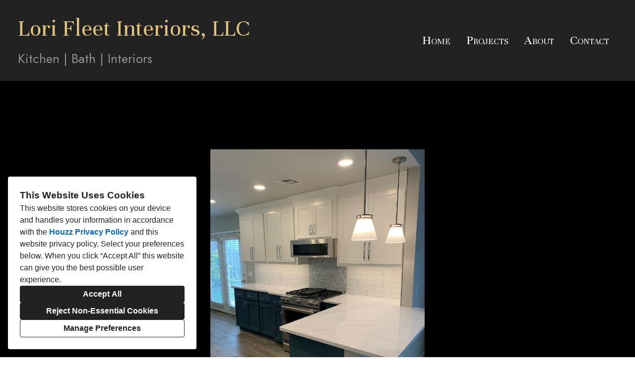

--- FILE ---
content_type: text/html; charset=utf-8
request_url: https://lorifleetinteriors.com/projects/6400919
body_size: 13947
content:
<!DOCTYPE html><html lang="en-US"><head><meta charSet="utf-8"/><meta name="viewport" content="width=device-width"/><title>Senior Living Kitchen</title><base href="/"/><link rel="shortcut icon" href="data:image/x-icon;,"/><meta name="robots" content="all"/><link rel="preconnect" href="https://fonts.houzz.com/" crossorigin="anonymous"/><link rel="dns-prefetch" href="//fonts.houzz.com"/><link rel="stylesheet" href="https://fonts.houzz.com/css?family=Unna:400,400i,700,700i|Jost:400,400i,700,700i|Open+Sans:400,400i,800|Lato:400&amp;display=swap"/><link rel="canonical" href="https://lorifleetinteriors.com/projects/6400919-senior-living-kitchen"/><meta property="og:title" content="Senior Living Kitchen"/><meta property="og:type" content="article"/><meta property="og:image" content="https://st.hzcdn.com/simgs/0360_9-eb0165c70f8f7c83/undefined.jpg"/><meta property="og:url" content="https://lorifleetinteriors.com/projects/6400919-senior-living-kitchen"/><style class="sd-theme-properties">:root{--body-margin: 0;--body-background-color: #000000;--body-background-image: none;--body-text-align: center;--logo-title-font-size: 48px;--logo-title-font-weight: 400;--logo-title-font-family: "Unna", "Times New Roman", Times, serif;--logo-title-color: #e1c57c;--logo-title-letter-spacing: 0em;--logo-title-line-height: 1.4;--logo-subtitle-font-size: 26px;--logo-subtitle-font-weight: 400;--logo-subtitle-font-family: "Jost", "proxima-nova", "Helvetica Neue", Helvetica, Arial, sans-serif;--logo-subtitle-color: #929292;--logo-subtitle-letter-spacing: 0em;--logo-subtitle-line-height: 1.6;--header-background-color: #222222;--footer-background-color: #222222;--footer-text-color: #e1c57c;--navigation-link-font-size: 26px;--navigation-link-font-weight: 400;--navigation-link-font-family: "Unna", "Times New Roman", Times, serif;--navigation-link-color: #ffffff;--navigation-link-letter-spacing: 0em;--navigation-link-line-height: 1.2em;--navigation-link-text-transform: none;--navigation-link-font-variant: small-caps;--navigation-link-active-color: #e1c57c;--navigation-link-active-font-weight: 800;--navigation-mobile-button-color: #e1c57c;--navigation-dropdown-link-color: #222222;--navigation-dropdown-link-active-color: #222222;--navigation-dropdown-background-color: #ffffff;--text-title-1-font-size-responsive: 2.125rem;--text-title-1-font-size-responsive-min: 18px;--text-title-1-font-size: 34px;--text-title-1-font-weight: 400;--text-title-1-font-family: "Jost", "proxima-nova", "Helvetica Neue", Helvetica, Arial, sans-serif;--text-title-1-color: #e1c57c;--text-title-1-letter-spacing: 0em;--text-title-1-line-height: 1.2em;--text-title-2-font-size-responsive: 2.5rem;--text-title-2-font-size-responsive-min: 18px;--text-title-2-font-size: 40px;--text-title-2-font-weight: 400;--text-title-2-font-family: "Unna", "Times New Roman", Times, serif;--text-title-2-color: #000000;--text-title-2-letter-spacing: 0.1em;--text-title-2-line-height: 1.4;--text-title-3-font-size-responsive: 3.75rem;--text-title-3-font-size-responsive-min: 18px;--text-title-3-font-size: 60px;--text-title-3-font-weight: 400;--text-title-3-font-family: "Unna", "Times New Roman", Times, serif;--text-title-3-color: #000000;--text-title-3-letter-spacing: 0em;--text-title-3-line-height: 1.2em;--text-title-4-font-size-responsive: 2.25rem;--text-title-4-font-size-responsive-min: 18px;--text-title-4-font-size: 36px;--text-title-4-font-weight: 400;--text-title-4-font-family: "Unna", "Times New Roman", Times, serif;--text-title-4-color: #000000;--text-title-4-letter-spacing: 0em;--text-title-4-line-height: 1.2em;--text-body-1-font-size-responsive: 1.75rem;--text-body-1-font-size-responsive-min: 16px;--text-body-1-font-size: 28px;--text-body-1-font-weight: 400;--text-body-1-font-family: "Unna", "Times New Roman", Times, serif;--text-body-1-color: #666666;--text-body-1-letter-spacing: 0em;--text-body-1-line-height: 1.4;--text-body-2-font-size-responsive: 1.25rem;--text-body-2-font-size-responsive-min: 16px;--text-body-2-font-size: 20px;--text-body-2-font-weight: 400;--text-body-2-font-family: "Jost", "proxima-nova", "Helvetica Neue", Helvetica, Arial, sans-serif;--text-body-2-color: #666666;--text-body-2-letter-spacing: 0em;--text-body-2-line-height: 1.2;--text-caption-font-size: 24px;--text-caption-font-weight: 400;--text-caption-font-family: "Unna", "Times New Roman", Times, serif;--text-caption-color: #000000;--text-caption-letter-spacing: 0em;--text-caption-line-height: 1.2;--text-link-color: #0366d6;--text-link-decoration: none;--text-link-hover-color: red;--text-link-hover-decoration: underline;--button-background-color: #d1a942;--button-font-size: 28px;--button-font-weight: 400;--button-font-family: "Unna", "Times New Roman", Times, serif;--button-color: #FFFFFF;--button-letter-spacing: 0em;--button-line-height: 1em;--form-input-label-font-size: 18px;--form-input-label-font-weight: 400;--form-input-label-font-family: "Unna", "Times New Roman", Times, serif;--form-input-label-color: #000000;--form-input-label-letter-spacing: 0em;--form-input-label-line-height: 1em;--form-input-placeholder-text-color: #ABABAB;--form-input-active-text-font-size: 16px;--form-input-active-text-font-weight: 400;--form-input-active-text-font-family: "Jost", "proxima-nova", "Helvetica Neue", Helvetica, Arial, sans-serif;--form-input-active-text-color: #000000;--form-input-active-text-letter-spacing: 0em;--form-input-active-text-line-height: 1em;--form-input-invalid-text-font-size: 16px;--form-input-invalid-text-font-weight: 400;--form-input-invalid-text-font-family: "Lato", "proxima-nova", "Helvetica Neue", Helvetica, Arial, sans-serif;--form-input-invalid-text-color: #ff4818;--form-input-invalid-text-letter-spacing: 0em;--form-input-invalid-text-line-height: 1em;--form-input-border-width: 1px;--form-input-border-color: #cccccc;--form-input-background-color: #ffffff;--social-media-label-font-size: 16px;--social-media-label-font-weight: 400;--social-media-label-font-family: "Open Sans", "proxima-nova", "Helvetica Neue", Helvetica, Arial, sans-serif;--social-media-label-color: #000000;--social-media-label-letter-spacing: 0em;--social-media-label-line-height: 1em;--social-media-profile-url-font-size: 14px;--social-media-profile-url-font-weight: 400;--social-media-profile-url-font-family: "Open Sans", "proxima-nova", "Helvetica Neue", Helvetica, Arial, sans-serif;--social-media-profile-url-color: #ABABAB;--social-media-profile-url-letter-spacing: 0em;--social-media-profile-url-line-height: 1em;--social-media-icon-color: #e1c57c;--social-media-icon-size: 20px;--social-media-icon-background-color: transparent;--social-media-icon-border-radius: 0;--contact-font-size: 18px;--contact-font-weight: 400;--contact-font-family: "Unna", "Times New Roman", Times, serif;--contact-color: #666666;--contact-letter-spacing: 0em;--contact-line-height: 1.5;--contact-icon-color: #e1c57c;--contact-icon-size: 20px;--slideshow-background-color: #222222;--slideshow-next-back-button-color: #222222;--slideshow-arrow-icon-color: #e1c57c;--slideshow-progress-bar-background-color: #222222;--slideshow-progress-bar-color: #e1c57c;--review-arrow-icon-color: #00000;--review-star-icon-color: #ffbe28;--review-progress-bar-background-color: #f5f5f5;--review-progress-bar-color: #000000;--review-slideshow-body-font-style: italic;--divider-background-color: #c4c4c4;--divider-border-width: 1px;--primary-color: #000000;--secondary-color: #FFFFFF;--project-caption-font-size: 24px;--project-caption-font-weight: 400;--project-caption-font-family: "Unna", "Times New Roman", Times, serif;--project-caption-letter-spacing: 0em;--project-caption-line-height: 1.2;--project-hovered-caption-font-size: 22px;--project-hovered-caption-font-weight: 400;--project-hovered-caption-font-family: "Unna", "Times New Roman", Times, serif;--project-hovered-caption-letter-spacing: 0em;--project-hovered-caption-line-height: 1.2;--project-page-title-font-size: 36px;--project-page-title-font-weight: 400;--project-page-title-font-family: "Jost", "proxima-nova", "Helvetica Neue", Helvetica, Arial, sans-serif;--project-page-title-color: #000000;--project-page-title-letter-spacing: 0em;--project-page-title-line-height: 1.4;--project-page-description-font-size: 16px;--project-page-description-font-weight: 400;--project-page-description-font-family: "Jost", "proxima-nova", "Helvetica Neue", Helvetica, Arial, sans-serif;--project-page-description-color: #000000;--project-page-description-letter-spacing: 0em;--project-page-description-line-height: 1.2;--pill-background-color: #FFF;--pill-border-color: #E6E6E6;--pill-border-radius: 18px;--pill-font-size: 14px;--pill-font-weight: 600;--pill-font-family: "Open Sans", "proxima-nova", "Helvetica Neue", Helvetica, Arial, sans-serif;--pill-color: #222;--pill-letter-spacing: 0em;--pill-line-height: 1.2;--pill-active-background-color: #222;--pill-active-border-color: #222;--pill-active-color: #FFF;--form-submit-button-color: var(--button-color);--form-submit-button-font-size: var(--button-font-size);--slideshow-indicator-active: #000000;--form-submit-button-font-family: "var(--button-font-family)", "proxima-nova", "Helvetica Neue", Helvetica, Arial, sans-serif;--form-submit-button-font-weight: var(--button-font-weight);--slideshow-indicator-inactive: rgba(0,0,0,0.5);--form-submit-button-background-color: var(--button-background-color);}</style><script>window.HZ = window.HZ || {};
window.HZ.ctx = window.HZ.ctx || {};
window._nextRequestId = (document.cookie.split('; ').filter(function (c) { return c.indexOf('rid=') === 0 })[0] || '').split('=')[1];</script><script type="application/ld+json">{"@context":"https://schema.org","@type":"MediaGallery","headline":"Senior Living Kitchen","image":"https://st.hzcdn.com/simgs/0360_9-eb0165c70f8f7c83/undefined.jpg","url":"https://lorifleetinteriors.com/projects/6400919-senior-living-kitchen","description":"","author":"Lori Fleet Interiors, LLC"}</script><meta name="next-head-count" content="17"/><link rel="preload" href="https://st.hzcdn.com/fe/next-pro-site/8627cc2/_next/static/css/03d35271bd00a657.css" as="style"/><link rel="stylesheet" href="https://st.hzcdn.com/fe/next-pro-site/8627cc2/_next/static/css/03d35271bd00a657.css" data-n-g=""/><link rel="preload" href="https://st.hzcdn.com/fe/next-pro-site/8627cc2/_next/static/css/49a0e59cd1a9a88c.css" as="style"/><link rel="stylesheet" href="https://st.hzcdn.com/fe/next-pro-site/8627cc2/_next/static/css/49a0e59cd1a9a88c.css" data-n-p=""/><noscript data-n-css=""></noscript><script defer="" nomodule="" src="https://st.hzcdn.com/fe/next-pro-site/8627cc2/_next/static/chunks/polyfills-c67a75d1b6f99dc8.js"></script><script src="https://st.hzcdn.com/fe/next-pro-site/8627cc2/_next/static/chunks/webpack-84503ddca6047957.js" defer=""></script><script src="https://st.hzcdn.com/fe/next-pro-site/8627cc2/_next/static/chunks/framework-4e394e7c4259c5e7.js" defer=""></script><script src="https://st.hzcdn.com/fe/next-pro-site/8627cc2/_next/static/chunks/main-396d484ce784f6b5.js" defer=""></script><script src="https://st.hzcdn.com/fe/next-pro-site/8627cc2/_next/static/chunks/pages/_app-743a13f47e4f78f7.js" defer=""></script><script src="https://st.hzcdn.com/fe/next-pro-site/8627cc2/_next/static/chunks/ddc9e94f-34c95ee577d886b0.js" defer=""></script><script src="https://st.hzcdn.com/fe/next-pro-site/8627cc2/_next/static/chunks/29107295-1494f237b9e407ad.js" defer=""></script><script src="https://st.hzcdn.com/fe/next-pro-site/8627cc2/_next/static/chunks/472-90b72fc571280793.js" defer=""></script><script src="https://st.hzcdn.com/fe/next-pro-site/8627cc2/_next/static/chunks/pages/site/by-host/%5Bdomain%5D/%5B%5B...path%5D%5D-38211fb66482d1b7.js" defer=""></script><script src="https://st.hzcdn.com/fe/next-pro-site/8627cc2/_next/static/p1qLbCLd_sLN2jVfR_jnD/_buildManifest.js" defer=""></script><script src="https://st.hzcdn.com/fe/next-pro-site/8627cc2/_next/static/p1qLbCLd_sLN2jVfR_jnD/_ssgManifest.js" defer=""></script></head><body><div id="__next"><div class="page"><a class="sd-skip-to-content" href="#start-of-main">Skip to main content</a><header itemID="local-business-seo" itemscope="" itemType="http://schema.org/LocalBusiness" class="preset1" data-testid="header-block"><div class="header header--split" style="--header-top-bottom-spacing:24px"><meta content="Lori Fleet Interiors, LLC" itemProp="name"/><a class="logo-text" href="./"><h1 class="logo-text__title">Lori Fleet Interiors, LLC</h1><h2 class="logo-text__subtitle">Kitchen | Bath | Interiors</h2></a><nav class="nav nav-desktop"><ul><li><a href="." class="nav__link">Home</a></li><li><a href="projects" class="nav__link">Projects</a></li><li><a href="about" class="nav__link">About</a></li><li><a href="contact" class="nav__link">Contact</a></li></ul></nav><div class="nav-mobile" data-testid="nav-mobile"><nav class="nav nav--vertical"><ul><li><a href="." class="nav__link">Home</a></li><li><a href="projects" class="nav__link">Projects</a></li><li><a href="about" class="nav__link">About</a></li><li><a href="contact" class="nav__link">Contact</a></li></ul></nav><button aria-label="Menu Button" class="unstyled-button nav-mobile-button nav-mobile-button__menu"><svg class="svg-icon nav-mobile-button__icon" style="fill:currentColor;font-size:1em" viewBox="0 0 20 20" width="1em" height="1em" focusable="false" aria-hidden="true" role="presentation"><path d="M1.25 2.5V5h17.5V2.5zm17.5 6.25H1.25v2.5h17.5zM1.25 17.5h17.5V15H1.25z"></path></svg></button><button aria-label="Menu Button" class="unstyled-button nav-mobile-button nav-mobile-button__close"><svg class="svg-icon nav-mobile-button__icon" style="fill:currentColor;font-size:1em" viewBox="0 0 20 20" width="1em" height="1em" focusable="false" aria-hidden="true" role="presentation"><path d="M17.576 5.076l-2.653-2.652-4.924 4.925-4.924-4.925-2.652 2.653 4.925 4.924-4.925 4.924 2.653 2.653L10 12.653l4.924 4.925 2.653-2.653-4.925-4.924 4.925-4.924z"></path></svg></button></div></div></header><div id="start-of-main" tabindex="-1"></div><div class="section section--size-standard preset1 section--wide" data-testid="section-block"><div class="overlay-container"><div class="section__content"><div class="project-page-layout"><div class="project-page-layout__header-container"><h1 class="project-header__title ">Senior Living Kitchen</h1></div><div class="project-page-layout__content-container"><div class="project-list__container"><div class="project-list__content"><button class="unstyled-button lightbox-thumbnail-container"><figure><img src="https://st.hzcdn.com/simgs/eb0165c70f8f7c83_14-0360/home-design.jpg" alt="Senior Living Kitchen"/></figure><div class="lightbox-thumbnail-overlay"><svg width="25" height="25" viewBox="0 0 25 25" fill="none" xmlns="http://www.w3.org/2000/svg"><path fill-rule="evenodd" clip-rule="evenodd" d="M19.1383 16.5883C22.2832 12.1201 21.4873 5.9887 17.3059 2.47146C13.1245 -1.04579 6.94739 -0.77984 3.08377 3.08377C-0.77984 6.94739 -1.04579 13.1245 2.47146 17.3059C5.9887 21.4873 12.1201 22.2832 16.5883 19.1383L21.5053 24.0598L23.4223 23.4208L24.0553 21.5098L19.1383 16.5883ZM3.05533 10.5598C3.05533 6.41769 6.41319 3.05983 10.5553 3.05983C14.6975 3.05983 18.0553 6.41769 18.0553 10.5598C18.0553 14.702 14.6975 18.0598 10.5553 18.0598C6.41525 18.0549 3.06029 14.6999 3.05533 10.5598ZM15.0553 9.05983H12.0553V6.05983H9.05533V9.05983H6.05533V12.0598H9.05533V15.0598H12.0553V12.0598H15.0553V9.05983Z" fill="white"></path></svg></div></button></div><div class="project-list__content"><button class="unstyled-button lightbox-thumbnail-container"><figure><img src="https://st.hzcdn.com/simgs/d24124dc0f8f7c87_14-0360/home-design.jpg" alt="Senior Living Kitchen"/></figure><div class="lightbox-thumbnail-overlay"><svg width="25" height="25" viewBox="0 0 25 25" fill="none" xmlns="http://www.w3.org/2000/svg"><path fill-rule="evenodd" clip-rule="evenodd" d="M19.1383 16.5883C22.2832 12.1201 21.4873 5.9887 17.3059 2.47146C13.1245 -1.04579 6.94739 -0.77984 3.08377 3.08377C-0.77984 6.94739 -1.04579 13.1245 2.47146 17.3059C5.9887 21.4873 12.1201 22.2832 16.5883 19.1383L21.5053 24.0598L23.4223 23.4208L24.0553 21.5098L19.1383 16.5883ZM3.05533 10.5598C3.05533 6.41769 6.41319 3.05983 10.5553 3.05983C14.6975 3.05983 18.0553 6.41769 18.0553 10.5598C18.0553 14.702 14.6975 18.0598 10.5553 18.0598C6.41525 18.0549 3.06029 14.6999 3.05533 10.5598ZM15.0553 9.05983H12.0553V6.05983H9.05533V9.05983H6.05533V12.0598H9.05533V15.0598H12.0553V12.0598H15.0553V9.05983Z" fill="white"></path></svg></div></button></div><div class="project-list__content"><button class="unstyled-button lightbox-thumbnail-container"><figure><img src="https://st.hzcdn.com/simgs/bf71b24f0f8f7c8c_14-0360/home-design.jpg" alt="Senior Living Kitchen"/></figure><div class="lightbox-thumbnail-overlay"><svg width="25" height="25" viewBox="0 0 25 25" fill="none" xmlns="http://www.w3.org/2000/svg"><path fill-rule="evenodd" clip-rule="evenodd" d="M19.1383 16.5883C22.2832 12.1201 21.4873 5.9887 17.3059 2.47146C13.1245 -1.04579 6.94739 -0.77984 3.08377 3.08377C-0.77984 6.94739 -1.04579 13.1245 2.47146 17.3059C5.9887 21.4873 12.1201 22.2832 16.5883 19.1383L21.5053 24.0598L23.4223 23.4208L24.0553 21.5098L19.1383 16.5883ZM3.05533 10.5598C3.05533 6.41769 6.41319 3.05983 10.5553 3.05983C14.6975 3.05983 18.0553 6.41769 18.0553 10.5598C18.0553 14.702 14.6975 18.0598 10.5553 18.0598C6.41525 18.0549 3.06029 14.6999 3.05533 10.5598ZM15.0553 9.05983H12.0553V6.05983H9.05533V9.05983H6.05533V12.0598H9.05533V15.0598H12.0553V12.0598H15.0553V9.05983Z" fill="white"></path></svg></div></button></div><div class="project-list__content"><button class="unstyled-button lightbox-thumbnail-container"><figure><img src="https://st.hzcdn.com/simgs/664123610f8f7c8f_14-0360/home-design.jpg" alt="Senior Living Kitchen"/></figure><div class="lightbox-thumbnail-overlay"><svg width="25" height="25" viewBox="0 0 25 25" fill="none" xmlns="http://www.w3.org/2000/svg"><path fill-rule="evenodd" clip-rule="evenodd" d="M19.1383 16.5883C22.2832 12.1201 21.4873 5.9887 17.3059 2.47146C13.1245 -1.04579 6.94739 -0.77984 3.08377 3.08377C-0.77984 6.94739 -1.04579 13.1245 2.47146 17.3059C5.9887 21.4873 12.1201 22.2832 16.5883 19.1383L21.5053 24.0598L23.4223 23.4208L24.0553 21.5098L19.1383 16.5883ZM3.05533 10.5598C3.05533 6.41769 6.41319 3.05983 10.5553 3.05983C14.6975 3.05983 18.0553 6.41769 18.0553 10.5598C18.0553 14.702 14.6975 18.0598 10.5553 18.0598C6.41525 18.0549 3.06029 14.6999 3.05533 10.5598ZM15.0553 9.05983H12.0553V6.05983H9.05533V9.05983H6.05533V12.0598H9.05533V15.0598H12.0553V12.0598H15.0553V9.05983Z" fill="white"></path></svg></div></button></div><div class="project-list__content"><button class="unstyled-button lightbox-thumbnail-container"><figure><img src="https://st.hzcdn.com/simgs/045112140f8f7c93_14-0360/home-design.jpg" alt="Senior Living Kitchen"/></figure><div class="lightbox-thumbnail-overlay"><svg width="25" height="25" viewBox="0 0 25 25" fill="none" xmlns="http://www.w3.org/2000/svg"><path fill-rule="evenodd" clip-rule="evenodd" d="M19.1383 16.5883C22.2832 12.1201 21.4873 5.9887 17.3059 2.47146C13.1245 -1.04579 6.94739 -0.77984 3.08377 3.08377C-0.77984 6.94739 -1.04579 13.1245 2.47146 17.3059C5.9887 21.4873 12.1201 22.2832 16.5883 19.1383L21.5053 24.0598L23.4223 23.4208L24.0553 21.5098L19.1383 16.5883ZM3.05533 10.5598C3.05533 6.41769 6.41319 3.05983 10.5553 3.05983C14.6975 3.05983 18.0553 6.41769 18.0553 10.5598C18.0553 14.702 14.6975 18.0598 10.5553 18.0598C6.41525 18.0549 3.06029 14.6999 3.05533 10.5598ZM15.0553 9.05983H12.0553V6.05983H9.05533V9.05983H6.05533V12.0598H9.05533V15.0598H12.0553V12.0598H15.0553V9.05983Z" fill="white"></path></svg></div></button></div></div></div></div></div></div></div><div role="presentation" style="flex:1"></div><footer class="footer footer--centered preset1" data-testid="footer-block"><div class="footer__item"><address class="address contact-block" data-testid="contact-block"><div itemID="local-business-seo" itemscope="" itemType="http://schema.org/LocalBusiness"><div class="contact-block__field-container"><div class="icon-container"><svg class="svg-icon " style="fill:currentColor;font-size:1em" viewBox="0 0 20 20" width="1em" height="1em" focusable="false" aria-hidden="true" role="presentation"><path d="M17.5 7.5v-.005c0-4.142-3.358-7.5-7.5-7.5s-7.5 3.358-7.5 7.5c0 3.146 1.937 5.84 4.683 6.953l.05.018L9.999 20l2.766-5.534c2.795-1.131 4.732-3.822 4.734-6.966zM10 4.615c1.593 0 2.885 1.292 2.885 2.885S11.593 10.385 10 10.385c-1.593 0-2.885-1.292-2.885-2.885 0-1.593 1.292-2.885 2.885-2.885z"></path></svg></div><a target="_blank" rel="noopener" class="contact-block__link" href="https://www.google.com/maps/search/?api=1&amp;query=Edmond%2C%20OK%2073034" itemProp="hasMap"><span itemProp="address">Edmond, OK 73034</span></a></div><div class="contact-block__field-container"><div class="icon-container"><svg class="svg-icon " style="fill:currentColor;font-size:1em" viewBox="0 0 20 20" width="1em" height="1em" focusable="false" aria-hidden="true" role="presentation"><path d="M20 14.661l-4.345-2.17c-.174-.089-.379-.141-.597-.141-.434 0-.819.207-1.062.528l-.002.003-1.125 1.5c-.178.236-.429.409-.718.487l-.009.002c-.099.024-.212.038-.329.038-.197 0-.384-.039-.556-.11l.01.004c-1.473-.576-2.735-1.394-3.797-2.416l.004.004a10.025 10.025 0 01-2.251-3.593l-.022-.07c-.057-.157-.09-.338-.09-.526 0-.229.049-.447.136-.644l-.004.01c.097-.176.225-.324.379-.439l.004-.003L7.12 6c.32-.246.524-.629.524-1.06 0-.219-.053-.425-.146-.608l.003.008L5.335 0 .001 2.666c0 6.625 5.266 11.934 5.327 12 .068.061 5.373 5.334 12 5.334z"></path></svg></div><a target="_blank" rel="noopener noreferrer" class="contact-block__link" href="tel:405-919-7064"><span itemProp="telephone">(405) 919-7064</span></a></div><div class="contact-block__field-container"><div class="icon-container"><svg class="svg-icon " style="fill:currentColor;font-size:1em" viewBox="0 0 20 20" width="1em" height="1em" focusable="false" aria-hidden="true" role="presentation"><path d="M10 8.826l10-3V2.5H0v3.326l10 3z"></path><path d="M10 11.174l-10-3v8.076c0 .69.56 1.25 1.25 1.25h17.5c.69 0 1.25-.56 1.25-1.25V8.174z"></path></svg></div><a target="_blank" rel="noopener noreferrer" class="contact-block__link" href="mailto:lorifleetinteriors@cox.net" itemProp="email">lorifleetinteriors@cox.net</a></div></div></address></div><div class="footer__item"><ul class="social-links"><li class="social-links__item"><a target="_blank" rel="noopener noreferrer" href="https://www.instagram.com/lorifleetinteriors/?hl=en" class="social-link social-link--facebook" aria-label="Facebook"><svg class="social-svg-icon" viewBox="0 0 20 20" fill="currentcolor" xmlns="http://www.w3.org/2000/svg"><path d="M20 10c-.004 4.969-3.629 9.091-8.38 9.867l-.058.008v-6.987h2.325l.45-2.888h-2.775V8.125a1.2648 1.2648 0 01-.006-.128c0-.799.648-1.446 1.446-1.446.065 0 .129.004.192.013l-.007-.001h1.263V4.1c-.666-.116-1.439-.189-2.227-.2h-.011c-.079-.006-.172-.01-.266-.01-1.95 0-3.53 1.58-3.53 3.53 0 .134.007.266.022.396L8.437 7.8V10H5.9v2.887h2.537v6.988c-4.81-.782-8.438-4.906-8.438-9.877 0-5.523 4.477-10 10-10s10 4.477 10 10V10z"></path></svg></a></li></ul></div><div class="footer__item"><a href="https://www.houzz.com/badges/user/lorifleetinteriors" class="badges"><div class="badges__item badges__item--medium"><img class="badges__img" alt="Best of Houzz 2025 - Design" src="https://st.hzcdn.com/res/29494401/pic/badge_66_7@2x.png?v=29494401"/></div><div class="badges__item badges__item--medium"><img class="badges__img" alt="Best of Houzz 2025 - Client Satisfaction" src="https://st.hzcdn.com/res/29494401/pic/badge_67_7@2x.png?v=29494401"/></div><div class="badges__item badges__item--medium"><img class="badges__img" alt="Best of Houzz 2024 - Design" src="https://st.hzcdn.com/res/29494401/pic/badge_63_7@2x.png?v=29494401"/></div><div class="badges__item badges__item--medium"><img class="badges__img" alt="Best of Houzz 2023 - Design" src="https://st.hzcdn.com/res/29494401/pic/badge_59_7@2x.png?v=29494401"/></div><div class="badges__item badges__item--medium"><img class="badges__img" alt="Best of Houzz 2023 - Client Satisfaction" src="https://st.hzcdn.com/res/29494401/pic/badge_60_7@2x.png?v=29494401"/></div><div class="badges__item badges__item--medium"><img class="badges__img" alt="Best of Houzz 2021 - Client Satisfaction" src="https://st.hzcdn.com/res/29494401/pic/badge_54_7@2x.png?v=29494401"/></div><div class="badges__item badges__item--medium"><img class="badges__img" alt="Best of Houzz 2020 - Design" src="https://st.hzcdn.com/res/29494401/pic/badge_48_7@2x.png?v=29494401"/></div><div class="badges__item badges__item--medium"><img class="badges__img" alt="Best of Houzz 2019 - Client Satisfaction" src="https://st.hzcdn.com/res/29494401/pic/badge_47_7@2x.png?v=29494401"/></div><div class="badges__item badges__item--medium"><img class="badges__img" alt="Best of Houzz 2018 - Client Satisfaction" src="https://st.hzcdn.com/res/29494401/pic/badge_44_7@2x.png?v=29494401"/></div><div class="badges__item badges__item--medium"><img class="badges__img" alt="Best of Houzz 2017 - Client Satisfaction" src="https://st.hzcdn.com/res/29494401/pic/badge_41_7@2x.png?v=29494401"/></div><div class="badges__item badges__item--medium"><img class="badges__img" alt="Best of Houzz 2016 - Client Satisfaction" src="https://st.hzcdn.com/res/29494401/pic/badge_22_7@2x.png?v=29494401"/></div><div class="badges__item badges__item--medium"><img class="badges__img" alt="Houzz Pro Software User" src="https://st.hzcdn.com/res/29494401/pic/badge_52_7@2x.png?v=29494401"/></div><div class="badges__item badges__item--medium"><img class="badges__img" alt="Recommended on Houzz" src="https://st.hzcdn.com/res/29494401/pic/badge_20_7@2x.png?v=29494401"/></div><div class="badges__item badges__item--medium"><img class="badges__img" alt="1,000 Ideabook Saves" src="https://st.hzcdn.com/res/29494401/pic/badge_32_7@2x.png?v=29494401"/></div></a></div><div class="footer__item"><div class="footer__links"><a target="_blank" rel="noopener" class="houzz-link" href="https://www.houzz.com/for-pros/software-interior-designer-custom-website"><span class="houzz-link__text">Created with</span><span class="houzz-link__logo"><svg viewBox="158 0 409.46 127.6"><title>Houzz</title><g fill="currentColor"><path d="M312.93,64.24A37.67,37.67,0,0,0,251.68,76a36.16,36.16,0,0,0-2.91,14.46,36.7,36.7,0,0,0,10.87,26.29,38,38,0,0,0,11.9,7.89,38.81,38.81,0,0,0,29.47,0,38,38,0,0,0,11.9-7.89A36.71,36.71,0,0,0,323.8,90.46,36.12,36.12,0,0,0,320.89,76,37.9,37.9,0,0,0,312.93,64.24Zm-7.16,35.28a20.23,20.23,0,0,1-4.15,7,19.35,19.35,0,0,1-6.56,4.55,23.82,23.82,0,0,1-17.55,0,19.3,19.3,0,0,1-6.56-4.55,20.12,20.12,0,0,1-4.16-7,28.17,28.17,0,0,1,0-18.14,20.14,20.14,0,0,1,4.16-7,19.32,19.32,0,0,1,6.56-4.55,23.75,23.75,0,0,1,17.55,0,19.34,19.34,0,0,1,6.56,4.55,20.27,20.27,0,0,1,4.15,7,28.19,28.19,0,0,1,0,18.14Z"></path><polygon points="481.42 68.48 481.42 55.12 425.6 55.12 425.6 69.07 461.27 69.07 424.31 112.35 424.31 125.85 483.43 125.85 483.43 111.9 444.19 111.9 481.42 68.48"></polygon><polygon points="518.22 111.9 555.45 68.48 555.45 55.12 499.63 55.12 499.63 69.07 535.3 69.07 498.34 112.35 498.34 125.85 557.46 125.85 557.46 111.9 518.22 111.9"></polygon><path d="M215.81,55.76c-10.44-4.32-23.25-2.54-31.54,4.14V30.13H168.61v95.71h15.67V88.21c0-7.16,2.06-19.17,15.83-19.17,12.64,0,17.13,10.33,17.13,19.17v37.62h15.65V83.06C232.88,70.2,226.66,60.25,215.81,55.76Z"></path><path d="M390.76,93.74a25.33,25.33,0,0,1-.91,6.55,17.93,17.93,0,0,1-2.94,6h0a15.35,15.35,0,0,1-5.27,4.41,20.35,20.35,0,0,1-16.25,0,15.37,15.37,0,0,1-5.27-4.41,17.82,17.82,0,0,1-2.94-6,25.5,25.5,0,0,1-.92-6.55V55H340.72V95.3c0,15,6.62,25,19.95,30a37.8,37.8,0,0,0,25.86-.06c16.36-6.18,19.79-19.72,19.79-30V55.17H390.76Z"></path></g></svg></span></a><button class="unstyled-button footer__privacy_link">Privacy</button><button class="unstyled-button footer__privacy_link">Cookies Setting</button></div></div></footer></div><div></div></div><script id="__NEXT_DATA__" type="application/json">{"props":{"pageProps":{"baseHref":"/site/by-host/lorifleetinteriors.com/","translationFile":{"e8dfa1ccdc68460b8b183a05da0ce623":{"ACCEPT_ALL":"Accept All","REJECT_OPTIONAL":"Reject Non-Essential Cookies","MANAGE_PREFERENCE":"Manage Preferences","OPEN_MANAGE_DIALOG_TITLE":"Open a dialog to customize your preferences","COOKIE_BANNER_TITLE":"This Website Uses Cookies","COOKIE_BANNER_CONTENT":"This website stores cookies on your device and handles your information in accordance with the \u003ct1\u003eHouzz Privacy Policy\u003c/t1\u003e and \u003ct2\u003ethis website privacy policy\u003c/t2\u003e. Select your preferences below. When you click “{ACCEPT_ALL}” this website can give you the best possible user experience.","CONFIRM_CHOICES":"Continue with selected cookies","DISMISS_DIALOG":"Cancel","DIALOG_DESCRIPTION_1":"Your privacy is important. You can select your cookie preferences as described below. You can modify your preferences at any time.","DIALOG_DESCRIPTION_2":"Read more about the \u003ct1\u003eHouzz Privacy Policy link\u003c/t1\u003e and \u003ct2\u003ethis website privacy policy\u003c/t2\u003e for more information about how these cookies are used.","DIALOG_DESCRIPTION_3":"This website uses cookies and similar technologies. Strictly necessary cookies are necessary for our website to function properly. If you consent to the use of other cookies, we use them to personalize your experience, serve you relevant content, and improve our products and services.","MAP_PRIVACY_BLOCK_TITLE":"This Content Requires Cookies","HOUZZ_PRESERVED_LABEL":"Cookies Installed by Houzz","SITE_PRESERVED_LABEL":"Other Installed Cookies","ACCEPT_FN_COOKIES":"Enable Functionality Cookies","NAME_OF_necessary":"Strictly Necessary Cookies","DESC_OF_necessary":"These cookies are necessary for our website to function properly and cannot be switched off in our systems. They are usually only set in response to actions made by you which amount to a request for services, such as setting your privacy preferences, or filling in forms or where they’re essential to provide you with a service you have requested. You cannot opt-out of these cookies. You can set your browser to block or alert you about these cookies, but if you do, some parts of the site will not then work. These cookies do not store any personally identifiable information","NAME_OF_fn":"Functionality Cookies","DESC_OF_fn":"These cookies enable the website to provide enhanced functionality and personalization. They may be set by us or by third party providers whose services we have added to our pages. If you do not allow these cookies then some or all of these services may not function properly.","TMP_OF_fn":"Example: We use cookies to provide functionality X, Y and Z. Please refer to [link] of third party provider for more information.","NAME_OF_anls":"Analytics Cookies","DESC_OF_anls":"These cookies allow us to count visits and traffic sources so we can measure and improve the performance of our site. They help us to know which pages are the most and least popular and see how visitors move around the site, which helps us optimize your experience. All information these cookies collect is aggregated and therefore anonymous. If you do not allow these cookies we will not be able to use your data in this way.","TMP_OF_anls":"Example: We use [third party vendors] to measure and improve the performance of our site and optimize your experience. Please refer to [third party url] for more information.","NAME_OF_psn":"Personalization Cookies","TMP_OF_psn":"Example: These cookies are used to personalize user experience, this may include things like personalized product recommendations, targeted advertising, and customized content. Please refer to [third party url] for more information.","NAME_OF_ad":"Marketing Cookies","TMP_OF_ad":"Example: These cookies are used to track visitors across websites. The intention is to display ads that are relevant and engaging for the individual user and thereby more valuable for publishers and third party advertisers. Please refer to [third party url] for more information.","NAME_OF_scr":"Security Cookies","TMP_OF_scr":"Example: These cookies are used for certain security-related activities, such as multi-factor authentication, data encryption, and access controls. Please refer to [third party url] for more information.","COOKIE_SETTING":"Cookies Setting","_figma":"https://www.figma.com/file/Sykm6zlEI0fniUsghhPgfgON/Website-Services-(Site-Designer)?node-id=16635%3A35225\u0026t=L5K1fPjJSjHh64C8-0"},"108c559889adba347cd529e22b5ca0a9":{"UNDER_CONSTRUCTION":"This site is under construction!"},"7a608113204b6ec037134a90d27d462b":{"TITLE":"Houzz Pro Account Suspended","DESCRIPTION":"Is this your business? \u003ct1\u003eLog In\u003c/t1\u003e to your account on Houzz Pro to reactivate your profile."},"f1c0608b75a38f3fcc4df94eb5baf94f":{"MISSING_PRIVACY_POLICY":"The Houzz policy content could not be retrieved at this time. Please try again later."},"8b59faf5d4d6989d19b7fe578bd27768":{"THANK_YOU":"Thank you for stopping by and submitting information. We will reach out to you shortly :)","FIELD_NAME":"Name","FIELD_NAME_PLACEHOLDER":"John Doe","FIELD_EMAIL":"Email","FIELD_EMAIL_PLACEHOLDER":"john.doe@example.com","FIELD_PHONE":"Phone","FIELD_PHONE_PLACEHOLDER":"(555) 555-1234","FIELD_ZIP":"Zip","FIELD_ZIP_PLACEHOLDER":"90210","FIELD_MESSAGE":"Message","FIELD_MESSAGE_PLACEHOLDER":"Please type a message","fieldRequiredMark":"{field} (required)","BUTTON_SUBMIT":"Submit","BUTTON_SUBMITTING":"Submitting...","INVALID_REQUIRED":"Please enter a value for this field","INVALID_EMAIL":"Invalid email address","INVALID_PHONE":"Invalid phone number","SEND_FAILURE":"We could not send your message at this time. Please try again later.","DISCLAIMER_NOT_CHECKED":"You must accept the disclaimer","CONTACT_FORM_UNAVAILABLE":"Contact Form Unavailable","PRIVACY_INFO":"We care about your privacy. Please don’t submit sensitive information such as social security numbers, credit card or bank information.","ADDITIONAL_QUESTIONS":"Additional Questions","NOT_ANSWERED":"(not answered)","defaultDisclaimer":"I agree that {proName} can email and call me in response to my inquiry, as well as with tips and offers for similar services.","_figma":"https://www.figma.com/file/Sykm6zlEI0fniUsghhPgfgON/Website-Services-(Site-Designer)?type=design\u0026node-id=18193-43508\u0026t=6HOnjs8y8X2MrSSL-4"},"88c605b5676fe71c9686047f57477b65":{"POWERED_BY":"Created with","HOUZZ":"Houzz"},"b40aebaa0d378293319e4b38c35a1ee0":{"MAP_TITLE":"Map for {location}","MAP_DATA_ATTRIBUTION":"Map Data @ Google 2023"},"f8c39930b5dbfed6b59beb7031663aae":{"EMBEDDED_VIDEO":"Embedded video"},"d98b0fe59931dd7f7a35f53982f76d59":{"DEFAULT_SLIDE_DESCRIPTION":"Slide {1} of {N}"},"e80c32cb82bfdf9f52500f3bd87f4971":{"UNPUBLISHED_DATE_TEXT":"Not published"},"057e1a4403fbb950e1244af09cf2eb22":{"IFRAME_TITLE":"Floor plan preview"},"7fb922cd6c45934cb455d3eb6558cb71":{"CLOSE_BUTTON":"Close","SEND_MSG_BUTTON":"Send Message","OPEN_CONTACT_POPUP":"Open contact popup","CLOSE_CONTACT_POPUP":"Close contact popup","CLOSE_TOOLTIP":"Close tooltip","DISCLAIMER":"By clicking or tapping “Send Message”, I agree that {businessName} can email and call me in response to my inquiry, as well as with tips and offers for similar services.","SUBMITTED_TITLE":"We have received your inquiry!","SUBMITTED_DESCRIPTION":"We will get back to you by email as soon as possible.","TOOLTIP_HINT":"Have questions? Leave us a message!","DEFAULT_INTRODUCTION_MSG":"Hello and Welcome. If you have any questions, please leave us a message and we'll get back to you the next business day!","_figma":"https://www.figma.com/file/Sykm6zlEI0fniUsghhPgfgON/Website-Services-(Site-Designer)?node-id=13882%3A29888"},"816f40f8ea5751b17e47bd9721c82497":{"UNABLE_TO_RENDER":"Unable to render this element"},"d884b3c130e2d8d1be8b9b647c91cd34":{"FAILED_TO_FETCH":"Failed to fetch projects"},"17ec1ba530c3e99f21685d8ed464c03a":{"BEFORE_PHOTO_LABEL":"Before"},"bc9226caa5d7f39178080da06620749f":{"SKIP_TO_CONTENT":"Skip to main content"},"b2e36e4bd1ad601470ca0c4184ab2883":{"FILTER_BY":"Filter by","FILTERED_RESULT_MSG":"{photoCount} photos from {projectCount} projects","FILTERED_RESULT_HINT":"Filtered results based on the selected room categories","NO_PHOTO_FOUND":"No photo found","_figma":"https://www.figma.com/file/Sykm6zlEI0fniUsghhPgfgON/Website-Services-(Site-Designer)?node-id=15917%3A35323\u0026t=nOLamm70Y11bYlGH-1"},"d8cf93391fbd2aca32297f1f5fd7fe17":{"DEFAULT_REVIEWER_NAME":"Houzz User","NO_REVIEWS":"No Reviews","REVIEW_DATE":"\u003ct1\u003eReview Date:\u003c/t1\u003e {date}","READ_MORE":"Read More","MORE_REVIEWS":"More Reviews","ratingStarsAriaLabel":"Average rating: {rating} out of {maxRating} stars"},"72c9880e0eda9b107a9cc17119ec659c":{"houzz":"Houzz","facebook":"Facebook","twitter":"Twitter","youtube":"YouTube","linkedin":"LinkedIn","instagram":"Instagram","yelp":"Yelp","pinterest":"Pinterest","other":"Other"},"75a542575045cf78306393d5ee85671c":{"NEXT_SLIDE":"Next slide","PREVIOUS_SLIDE":"Previous slide"},"02a314adc9d830e0343062fb7de93c73":{"PROJECT_HIGHLIGHT_VIDEO_TITLE":"Project Highlight Video"},"b6c59bf0bc349c0a760268b58cdafe46":{"MENU":"Menu Button"},"dfb1fc7d41651709fa866518564e544a":{"LINK_PRIVACY":"Privacy","TITLE_PRIVACY":"Privacy Policy for this Site","LOADING_CONTENT":"Loading policy content...","LOADING_ERROR":"We couldn't fetch the policy content at this time. Please try again later.","CLOSE_MODAL":"Close"},"71329364d6b2f59428f94ea523192f7b":{"BEFORE_PHOTO_LABEL":"Before"}},"headContent":"{\"title\":\"Senior Living Kitchen\",\"metaDescription\":\"\",\"metaRobots\":\"all\",\"canonicalUrl\":\"https://lorifleetinteriors.com/projects/6400919-senior-living-kitchen\",\"meta\":[{\"property\":\"og:title\",\"content\":\"Senior Living Kitchen\"},{\"property\":\"og:type\",\"content\":\"article\"},{\"property\":\"og:image\",\"content\":\"https://st.hzcdn.com/simgs/0360_9-eb0165c70f8f7c83/undefined.jpg\"},{\"property\":\"og:url\",\"content\":\"https://lorifleetinteriors.com/projects/6400919-senior-living-kitchen\"}],\"structuredData\":{\"@context\":\"https://schema.org\",\"@type\":\"MediaGallery\",\"headline\":\"Senior Living Kitchen\",\"image\":\"https://st.hzcdn.com/simgs/0360_9-eb0165c70f8f7c83/undefined.jpg\",\"url\":\"https://lorifleetinteriors.com/projects/6400919-senior-living-kitchen\",\"description\":\"\",\"author\":\"Lori Fleet Interiors, LLC\"},\"favicon\":\"data:image/x-icon;,\",\"links\":[{\"rel\":\"preconnect\",\"href\":\"https://fonts.houzz.com/\",\"crossOrigin\":\"anonymous\"},{\"rel\":\"dns-prefetch\",\"href\":\"//fonts.houzz.com\"},{\"rel\":\"stylesheet\",\"href\":\"https://fonts.houzz.com/css?family=Unna:400,400i,700,700i|Jost:400,400i,700,700i|Open+Sans:400,400i,800|Lato:400\u0026display=swap\"}],\"inlineScripts\":{}}","siteDataJson":"{\"bindingData\":{\"{\\\"options\\\":{\\\"address\\\":true,\\\"email\\\":true,\\\"phone\\\":true},\\\"type\\\":\\\"contact\\\"}\":{\"email\":\"lorifleetinteriors@cox.net\",\"formattedPhone\":\"(405) 919-7064\",\"formattedAddress\":\"Edmond, OK 73034\"},\"{\\\"options\\\":{\\\"facebook\\\":true,\\\"houzz\\\":false,\\\"linkedin\\\":false,\\\"other\\\":true,\\\"twitter\\\":true},\\\"type\\\":\\\"social-links\\\"}\":{\"facebook\":\"https://www.instagram.com/lorifleetinteriors/?hl=en\"},\"{\\\"options\\\":{\\\"selected\\\":[]},\\\"type\\\":\\\"badges\\\"}\":[{\"id\":66,\"title\":\"Best of Houzz 2025 - Design\",\"shortTitle\":\"Best of Houzz 2025\",\"imageUrls\":[\"https://st.hzcdn.com/res/29494401/pic/badge_66_7.png?v=29494401\",\"https://st.hzcdn.com/res/29494401/pic/badge_66_8.png?v=29494401\"],\"__typename\":\"BadgeInfo\"},{\"id\":67,\"title\":\"Best of Houzz 2025 - Client Satisfaction\",\"shortTitle\":\"Best of Houzz 2025\",\"imageUrls\":[\"https://st.hzcdn.com/res/29494401/pic/badge_67_7.png?v=29494401\",\"https://st.hzcdn.com/res/29494401/pic/badge_67_8.png?v=29494401\"],\"__typename\":\"BadgeInfo\"},{\"id\":63,\"title\":\"Best of Houzz 2024 - Design\",\"shortTitle\":\"Best of Houzz 2024\",\"imageUrls\":[\"https://st.hzcdn.com/res/29494401/pic/badge_63_7.png?v=29494401\",\"https://st.hzcdn.com/res/29494401/pic/badge_63_8.png?v=29494401\"],\"__typename\":\"BadgeInfo\"},{\"id\":59,\"title\":\"Best of Houzz 2023 - Design\",\"shortTitle\":\"Best of Houzz 2023\",\"imageUrls\":[\"https://st.hzcdn.com/res/29494401/pic/badge_59_7.png?v=29494401\",\"https://st.hzcdn.com/res/29494401/pic/badge_59_8.png?v=29494401\"],\"__typename\":\"BadgeInfo\"},{\"id\":60,\"title\":\"Best of Houzz 2023 - Client Satisfaction\",\"shortTitle\":\"Best of Houzz 2023\",\"imageUrls\":[\"https://st.hzcdn.com/res/29494401/pic/badge_60_7.png?v=29494401\",\"https://st.hzcdn.com/res/29494401/pic/badge_60_8.png?v=29494401\"],\"__typename\":\"BadgeInfo\"},{\"id\":54,\"title\":\"Best of Houzz 2021 - Client Satisfaction\",\"shortTitle\":\"Best of Houzz 2021\",\"imageUrls\":[\"https://st.hzcdn.com/res/29494401/pic/badge_54_7.png?v=29494401\",\"https://st.hzcdn.com/res/29494401/pic/badge_54_8.png?v=29494401\"],\"__typename\":\"BadgeInfo\"},{\"id\":49,\"title\":\"Best of Houzz 2020 - Design\",\"shortTitle\":\"Best of Houzz 2020\",\"imageUrls\":[\"https://st.hzcdn.com/res/29494401/pic/badge_48_7.png?v=29494401\",\"https://st.hzcdn.com/res/29494401/pic/badge_48_8.png?v=29494401\"],\"__typename\":\"BadgeInfo\"},{\"id\":47,\"title\":\"Best of Houzz 2019 - Client Satisfaction\",\"shortTitle\":\"Best of Houzz 2019\",\"imageUrls\":[\"https://st.hzcdn.com/res/29494401/pic/badge_47_7.png?v=29494401\",\"https://st.hzcdn.com/res/29494401/pic/badge_47_8.png?v=29494401\"],\"__typename\":\"BadgeInfo\"},{\"id\":44,\"title\":\"Best of Houzz 2018 - Client Satisfaction\",\"shortTitle\":\"Best of Houzz 2018\",\"imageUrls\":[\"https://st.hzcdn.com/res/29494401/pic/badge_44_7.png?v=29494401\",\"https://st.hzcdn.com/res/29494401/pic/badge_44_8.png?v=29494401\"],\"__typename\":\"BadgeInfo\"},{\"id\":41,\"title\":\"Best of Houzz 2017 - Client Satisfaction\",\"shortTitle\":\"Best of Houzz 2017\",\"imageUrls\":[\"https://st.hzcdn.com/res/29494401/pic/badge_41_7.png?v=29494401\",\"https://st.hzcdn.com/res/29494401/pic/badge_41_8.png?v=29494401\"],\"__typename\":\"BadgeInfo\"},{\"id\":22,\"title\":\"Best of Houzz 2016 - Client Satisfaction\",\"shortTitle\":\"Best of Houzz 2016\",\"imageUrls\":[\"https://st.hzcdn.com/res/29494401/pic/badge_22_7.png?v=29494401\",\"https://st.hzcdn.com/res/29494401/pic/badge_22_8.png?v=29494401\"],\"__typename\":\"BadgeInfo\"},{\"id\":52,\"title\":\"Houzz Pro Software User\",\"shortTitle\":\"Houzz Pro Software User\",\"imageUrls\":[\"https://st.hzcdn.com/res/29494401/pic/badge_52_7.png?v=29494401\",\"https://st.hzcdn.com/res/29494401/pic/badge_52_8.png?v=29494401\"],\"__typename\":\"BadgeInfo\"},{\"id\":20,\"title\":\"Recommended on Houzz\",\"shortTitle\":\"Recommended on Houzz\",\"imageUrls\":[\"https://st.hzcdn.com/res/29494401/pic/badge_20_7.png?v=29494401\",\"https://st.hzcdn.com/res/29494401/pic/badge_20_8.png?v=29494401\"],\"__typename\":\"BadgeInfo\"},{\"id\":32,\"title\":\"1,000 Ideabook Saves\",\"shortTitle\":\"1,000 Ideabook Saves\",\"imageUrls\":[\"https://st.hzcdn.com/res/29494401/pic/badge_32_7.png?v=29494401\",\"https://st.hzcdn.com/res/29494401/pic/badge_32_8.png?v=29494401\"],\"__typename\":\"BadgeInfo\"}]},\"currentPage\":{\"id\":\"-1\",\"pathType\":\"project\",\"path\":\"projects/6400919-senior-living-kitchen\",\"type\":\"Page\",\"props\":{\"meta\":{\"noIndex\":false},\"title\":\"Senior Living Kitchen\"},\"children\":[{\"type\":\"SharedBlock\",\"props\":{\"name\":\"header\"},\"id\":\"2036161\"},{\"id\":\"2036162\",\"type\":\"Section\",\"props\":{\"opacity\":0.1,\"color\":\"#000000\",\"constraint\":\"wide\",\"size\":\"standard\",\"position\":\"center\",\"parallax\":false,\"backgroundType\":\"none\",\"alignmentX\":\"center\"},\"children\":[{\"id\":\"2036163\",\"type\":\"ProjectPageLayout\",\"props\":{\"project\":{\"id\":6400919,\"name\":\"Senior Living Kitchen\",\"description\":\"\",\"photoCount\":5,\"coverPhoto\":{\"rootCategoryId\":1,\"image\":{\"source\":\"\",\"imageId\":289863079,\"externalId\":\"eb0165c70f8f7c83\",\"width\":1536,\"height\":2048,\"whiteBg\":1,\"contentModified\":\"0360\",\"hires\":3,\"__typename\":\"Image\"},\"video\":null,\"__typename\":\"Photo\"},\"photos\":[{\"id\":165609627,\"title\":\"Senior Living Kitchen\",\"comments\":\"\",\"autoDescription\":\"Mid-sized transitional kitchen photo in Oklahoma City with an undermount sink, shaker cabinets, blue cabinets, quartz countertops, white backsplash, stainless steel appliances and white countertops\",\"url\":\"https://www.houzz.com/photos/senior-living-kitchen-transitional-kitchen-oklahoma-city-phvw-vp~165609627\",\"rootCategoryId\":1,\"image\":{\"source\":\"\",\"imageId\":289863079,\"externalId\":\"eb0165c70f8f7c83\",\"width\":1536,\"height\":2048,\"whiteBg\":1,\"contentModified\":\"0360\",\"hires\":3,\"__typename\":\"Image\"},\"video\":null,\"__typename\":\"Photo\"},{\"id\":165609628,\"title\":\"Senior Living Kitchen\",\"comments\":\"\",\"autoDescription\":\"Kitchen - mid-sized transitional kitchen idea in Oklahoma City with an undermount sink, shaker cabinets, blue cabinets, quartz countertops, white backsplash, stainless steel appliances and white countertops\",\"url\":\"https://www.houzz.com/photos/senior-living-kitchen-transitional-kitchen-oklahoma-city-phvw-vp~165609628\",\"rootCategoryId\":1,\"image\":{\"source\":\"\",\"imageId\":289863108,\"externalId\":\"d24124dc0f8f7c87\",\"width\":1536,\"height\":2048,\"whiteBg\":1,\"contentModified\":\"0360\",\"hires\":3,\"__typename\":\"Image\"},\"video\":null,\"__typename\":\"Photo\"},{\"id\":165609631,\"title\":\"Senior Living Kitchen\",\"comments\":\"\",\"autoDescription\":\"Mid-sized transitional kitchen photo in Oklahoma City with an undermount sink, shaker cabinets, blue cabinets, quartz countertops, white backsplash, stainless steel appliances and white countertops\",\"url\":\"https://www.houzz.com/photos/senior-living-kitchen-transitional-kitchen-oklahoma-city-phvw-vp~165609631\",\"rootCategoryId\":1,\"image\":{\"source\":\"\",\"imageId\":289863137,\"externalId\":\"bf71b24f0f8f7c8c\",\"width\":1536,\"height\":2048,\"whiteBg\":1,\"contentModified\":\"0360\",\"hires\":3,\"__typename\":\"Image\"},\"video\":null,\"__typename\":\"Photo\"},{\"id\":165609632,\"title\":\"Senior Living Kitchen\",\"comments\":\"\",\"autoDescription\":\"Kitchen - mid-sized transitional kitchen idea in Oklahoma City with an undermount sink, shaker cabinets, blue cabinets, quartz countertops, white backsplash, stainless steel appliances and white countertops\",\"url\":\"https://www.houzz.com/photos/senior-living-kitchen-transitional-kitchen-oklahoma-city-phvw-vp~165609632\",\"rootCategoryId\":1,\"image\":{\"source\":\"\",\"imageId\":289863158,\"externalId\":\"664123610f8f7c8f\",\"width\":1536,\"height\":2048,\"whiteBg\":1,\"contentModified\":\"0360\",\"hires\":3,\"__typename\":\"Image\"},\"video\":null,\"__typename\":\"Photo\"},{\"id\":165609634,\"title\":\"Senior Living Kitchen\",\"comments\":\"\",\"autoDescription\":\"Inspiration for a mid-sized transitional kitchen remodel in Oklahoma City with an undermount sink, shaker cabinets, blue cabinets, quartz countertops, white backsplash, stainless steel appliances and white countertops\",\"url\":\"https://www.houzz.com/photos/senior-living-kitchen-transitional-kitchen-oklahoma-city-phvw-vp~165609634\",\"rootCategoryId\":1,\"image\":{\"source\":\"\",\"imageId\":289863178,\"externalId\":\"045112140f8f7c93\",\"width\":1536,\"height\":2048,\"whiteBg\":1,\"contentModified\":\"0360\",\"hires\":3,\"__typename\":\"Image\"},\"video\":null,\"__typename\":\"Photo\"}],\"__typename\":\"Project\",\"isShared\":false},\"settings\":{\"view\":\"page\",\"layout\":\"list\",\"showPhotoDescriptions\":false,\"showProjectDescriptions\":false}},\"children\":[{\"id\":\"2036164\",\"type\":\"ProjectList\",\"props\":{\"project\":{\"id\":6400919,\"name\":\"Senior Living Kitchen\",\"description\":\"\",\"photoCount\":5,\"coverPhoto\":{\"rootCategoryId\":1,\"image\":{\"source\":\"\",\"imageId\":289863079,\"externalId\":\"eb0165c70f8f7c83\",\"width\":1536,\"height\":2048,\"whiteBg\":1,\"contentModified\":\"0360\",\"hires\":3,\"__typename\":\"Image\"},\"video\":null,\"__typename\":\"Photo\"},\"photos\":[{\"id\":165609627,\"title\":\"Senior Living Kitchen\",\"comments\":\"\",\"autoDescription\":\"Mid-sized transitional kitchen photo in Oklahoma City with an undermount sink, shaker cabinets, blue cabinets, quartz countertops, white backsplash, stainless steel appliances and white countertops\",\"url\":\"https://www.houzz.com/photos/senior-living-kitchen-transitional-kitchen-oklahoma-city-phvw-vp~165609627\",\"rootCategoryId\":1,\"image\":{\"source\":\"\",\"imageId\":289863079,\"externalId\":\"eb0165c70f8f7c83\",\"width\":1536,\"height\":2048,\"whiteBg\":1,\"contentModified\":\"0360\",\"hires\":3,\"__typename\":\"Image\"},\"video\":null,\"__typename\":\"Photo\"},{\"id\":165609628,\"title\":\"Senior Living Kitchen\",\"comments\":\"\",\"autoDescription\":\"Kitchen - mid-sized transitional kitchen idea in Oklahoma City with an undermount sink, shaker cabinets, blue cabinets, quartz countertops, white backsplash, stainless steel appliances and white countertops\",\"url\":\"https://www.houzz.com/photos/senior-living-kitchen-transitional-kitchen-oklahoma-city-phvw-vp~165609628\",\"rootCategoryId\":1,\"image\":{\"source\":\"\",\"imageId\":289863108,\"externalId\":\"d24124dc0f8f7c87\",\"width\":1536,\"height\":2048,\"whiteBg\":1,\"contentModified\":\"0360\",\"hires\":3,\"__typename\":\"Image\"},\"video\":null,\"__typename\":\"Photo\"},{\"id\":165609631,\"title\":\"Senior Living Kitchen\",\"comments\":\"\",\"autoDescription\":\"Mid-sized transitional kitchen photo in Oklahoma City with an undermount sink, shaker cabinets, blue cabinets, quartz countertops, white backsplash, stainless steel appliances and white countertops\",\"url\":\"https://www.houzz.com/photos/senior-living-kitchen-transitional-kitchen-oklahoma-city-phvw-vp~165609631\",\"rootCategoryId\":1,\"image\":{\"source\":\"\",\"imageId\":289863137,\"externalId\":\"bf71b24f0f8f7c8c\",\"width\":1536,\"height\":2048,\"whiteBg\":1,\"contentModified\":\"0360\",\"hires\":3,\"__typename\":\"Image\"},\"video\":null,\"__typename\":\"Photo\"},{\"id\":165609632,\"title\":\"Senior Living Kitchen\",\"comments\":\"\",\"autoDescription\":\"Kitchen - mid-sized transitional kitchen idea in Oklahoma City with an undermount sink, shaker cabinets, blue cabinets, quartz countertops, white backsplash, stainless steel appliances and white countertops\",\"url\":\"https://www.houzz.com/photos/senior-living-kitchen-transitional-kitchen-oklahoma-city-phvw-vp~165609632\",\"rootCategoryId\":1,\"image\":{\"source\":\"\",\"imageId\":289863158,\"externalId\":\"664123610f8f7c8f\",\"width\":1536,\"height\":2048,\"whiteBg\":1,\"contentModified\":\"0360\",\"hires\":3,\"__typename\":\"Image\"},\"video\":null,\"__typename\":\"Photo\"},{\"id\":165609634,\"title\":\"Senior Living Kitchen\",\"comments\":\"\",\"autoDescription\":\"Inspiration for a mid-sized transitional kitchen remodel in Oklahoma City with an undermount sink, shaker cabinets, blue cabinets, quartz countertops, white backsplash, stainless steel appliances and white countertops\",\"url\":\"https://www.houzz.com/photos/senior-living-kitchen-transitional-kitchen-oklahoma-city-phvw-vp~165609634\",\"rootCategoryId\":1,\"image\":{\"source\":\"\",\"imageId\":289863178,\"externalId\":\"045112140f8f7c93\",\"width\":1536,\"height\":2048,\"whiteBg\":1,\"contentModified\":\"0360\",\"hires\":3,\"__typename\":\"Image\"},\"video\":null,\"__typename\":\"Photo\"}],\"__typename\":\"Project\",\"isShared\":false},\"settings\":{\"showProjectDescriptions\":false,\"showPhotoDescriptions\":false}}}]}]},{\"type\":\"SharedBlock\",\"props\":{\"name\":\"footer\"},\"id\":\"2036165\"}]},\"displayName\":\"Lori Fleet Interiors, LLC\",\"locale\":\"en-US\",\"pages\":[{\"type\":\"Page\",\"path\":\"\",\"pathType\":\"regular\",\"props\":{\"title\":\"Home\"}},{\"type\":\"Page\",\"path\":\"about\",\"pathType\":\"regular\",\"props\":{\"title\":\"About\"}},{\"type\":\"Page\",\"path\":\"contact\",\"pathType\":\"regular\",\"props\":{\"title\":\"Contact\"}},{\"type\":\"Page\",\"path\":\"privacy\",\"pathType\":\"policy\",\"props\":{\"title\":\"Privacy Policy\"}},{\"type\":\"Page\",\"path\":\"projects\",\"pathType\":\"regular\",\"props\":{\"title\":\"Projects\"}}],\"path\":\"projects/6400919\",\"sharedBlocks\":{\"footer\":{\"type\":\"Footer\",\"props\":{\"columnType\":\"single\"},\"children\":[{\"type\":\"Contact\",\"props\":{\"binding\":{\"type\":\"contact\",\"options\":{\"email\":true,\"phone\":true,\"address\":true}},\"showIcons\":true},\"id\":\"2036167\"},{\"type\":\"SocialLinks\",\"props\":{\"binding\":{\"type\":\"social-links\",\"options\":{\"houzz\":false,\"other\":true,\"twitter\":true,\"facebook\":true,\"linkedin\":false}},\"direction\":\"row\"},\"id\":\"2036168\"},{\"type\":\"Badges\",\"props\":{\"size\":\"medium\",\"binding\":{\"type\":\"badges\",\"options\":{\"selected\":[]}},\"showAll\":true},\"id\":\"2036169\"}],\"id\":\"2036166\"},\"header\":{\"type\":\"Header\",\"props\":{\"title\":\"Lori Fleet Interiors, LLC\",\"layout\":\"split\",\"spacing\":{\"topBottom\":\"medium\"},\"logoType\":\"text\",\"subtitle\":\"Kitchen | Bath | Interiors\",\"navigation\":[\"\",\"projects\",\"about\",\"contact\"],\"promoBanner\":null},\"id\":\"2036170\"}},\"siteId\":9559,\"projectPageContext\":{\"view\":\"page\",\"layout\":\"list\",\"showPhotoDescriptions\":false,\"showProjectDescriptions\":false},\"poweredByHouzzLink\":\"https://www.houzz.com/for-pros/software-interior-designer-custom-website\",\"privacySettings\":{\"gtmEnabled\":false,\"displayName\":\"Lori Fleet Interiors, LLC\"},\"isProInArrear\":false,\"siteOwnerUserName\":\"lorifleetinteriors\"}","theme":{"id":856659,"version":620483,"themeVersion":1,"properties":{"bodyMargin":"0","buttonColor":"#FFFFFF","contactColor":"#666666","primaryColor":"#000000","bodyTextAlign":"center","textLinkColor":"#0366d6","buttonFontSize":"28px","logoTitleColor":"#e1c57c","secondaryColor":"#FFFFFF","textBody1Color":"#666666","textBody2Color":"#666666","contactFontSize":"18px","contactIconSize":"20px","footerTextColor":"#e1c57c","textTitle1Color":"#e1c57c","textTitle2Color":"#000000","textTitle3Color":"#000000","textTitle4Color":"#000000","buttonFontFamily":"Unna","buttonFontWeight":"400","buttonLineHeight":"1em","contactIconColor":"#e1c57c","textCaptionColor":"#000000","contactFontFamily":"Unna","contactFontWeight":"400","contactLineHeight":"1.5","logoSubtitleColor":"#929292","logoTitleFontSize":"48px","textBody1FontSize":"28px","textBody2FontSize":"20px","dividerBorderWidth":"1px","textLinkDecoration":"none","textLinkHoverColor":"red","textTitle1FontSize":"34px","textTitle2FontSize":"40px","textTitle3FontSize":"60px","textTitle4FontSize":"36px","bodyBackgroundColor":"#000000","bodyBackgroundImage":"none","buttonLetterSpacing":"0em","formInputLabelColor":"#000000","logoTitleFontFamily":"Unna","logoTitleFontWeight":"400","logoTitleLineHeight":"1.4","navigationLinkColor":"#ffffff","reviewStarIconColor":"#ffbe28","socialMediaIconSize":"20px","textBody1FontFamily":"Unna","textBody1FontWeight":"400","textBody1LineHeight":"1.4","textBody2FontFamily":"Jost","textBody2FontWeight":"400","textBody2LineHeight":"1.2","textCaptionFontSize":"24px","contactLetterSpacing":"0em","formInputBorderColor":"#cccccc","formInputBorderWidth":"1px","logoSubtitleFontSize":"26px","reviewArrowIconColor":"#00000","socialMediaIconColor":"#e1c57c","textTitle1FontFamily":"Jost","textTitle1FontWeight":"400","textTitle1LineHeight":"1.2em","textTitle2FontFamily":"Unna","textTitle2FontWeight":"400","textTitle2LineHeight":"1.4","textTitle3FontFamily":"Unna","textTitle3FontWeight":"400","textTitle3LineHeight":"1.2em","textTitle4FontFamily":"Unna","textTitle4FontWeight":"400","textTitle4LineHeight":"1.2em","buttonBackgroundColor":"#d1a942","footerBackgroundColor":"#222222","formSubmitButtonColor":"var(--button-color)","headerBackgroundColor":"#222222","projectPageTitleColor":"#000000","socialMediaLabelColor":"#000000","textCaptionFontFamily":"Unna","textCaptionFontWeight":"400","textCaptionLineHeight":"1.2","dividerBackgroundColor":"#c4c4c4","formInputLabelFontSize":"18px","logoSubtitleFontFamily":"Jost","logoSubtitleFontWeight":"400","logoSubtitleLineHeight":"1.6","logoTitleLetterSpacing":"0em","navigationLinkFontSize":"26px","projectCaptionFontSize":"24px","reviewProgressBarColor":"#000000","textBody1LetterSpacing":"0em","textBody2LetterSpacing":"0em","slideshowArrowIconColor":"#e1c57c","textLinkHoverDecoration":"underline","textTitle1LetterSpacing":"0em","textTitle2LetterSpacing":"0.1em","textTitle3LetterSpacing":"0em","textTitle4LetterSpacing":"0em","formInputActiveTextColor":"#000000","formInputBackgroundColor":"#ffffff","formInputLabelFontFamily":"Unna","formInputLabelFontWeight":"400","formInputLabelLineHeight":"1em","formSubmitButtonFontSize":"var(--button-font-size)","navigationLinkFontFamily":"Unna","navigationLinkFontWeight":"400","navigationLinkLineHeight":"1.2em","projectCaptionFontFamily":"Unna","projectCaptionFontWeight":"400","projectCaptionLineHeight":"1.2","projectPageTitleFontSize":"36px","slideshowBackgroundColor":"#222222","slideshowIndicatorActive":"#000000","socialMediaLabelFontSize":"16px","textCaptionLetterSpacing":"0em","formInputInvalidTextColor":"#ff4818","logoSubtitleLetterSpacing":"0em","navigationLinkActiveColor":"#e1c57c","navigationLinkFontVariant":"small-caps","slideshowProgressBarColor":"#e1c57c","formSubmitButtonFontFamily":"var(--button-font-family)","formSubmitButtonFontWeight":"var(--button-font-weight)","projectPageTitleFontFamily":"Jost","projectPageTitleFontWeight":"400","projectPageTitleLineHeight":"1.4","slideshowIndicatorInactive":"rgba(0,0,0,0.5)","socialMediaLabelFontFamily":"Open Sans","socialMediaLabelFontWeight":"400","socialMediaLabelLineHeight":"1em","socialMediaProfileUrlColor":"#ABABAB","formInputActiveTextFontSize":"16px","formInputLabelLetterSpacing":"0em","navigationDropdownLinkColor":"#222222","navigationLinkLetterSpacing":"0em","navigationLinkTextTransform":"none","navigationMobileButtonColor":"#e1c57c","projectCaptionLetterSpacing":"0em","projectPageDescriptionColor":"#000000","socialMediaIconBorderRadius":"0","formInputInvalidTextFontSize":"16px","reviewSlideshowBodyFontStyle":"italic","slideshowNextBackButtonColor":"#222222","formInputActiveTextFontFamily":"Jost","formInputActiveTextFontWeight":"400","formInputActiveTextLineHeight":"1em","formInputPlaceholderTextColor":"#ABABAB","projectHoveredCaptionFontSize":"22px","projectPageTitleLetterSpacing":"0em","socialMediaLabelLetterSpacing":"0em","socialMediaProfileUrlFontSize":"14px","formInputInvalidTextFontFamily":"Lato","formInputInvalidTextFontWeight":"400","formInputInvalidTextLineHeight":"1em","navigationLinkActiveFontWeight":"800","projectPageDescriptionFontSize":"16px","socialMediaIconBackgroundColor":"transparent","formSubmitButtonBackgroundColor":"var(--button-background-color)","projectHoveredCaptionFontFamily":"Unna","projectHoveredCaptionFontWeight":"400","projectHoveredCaptionLineHeight":"1.2","socialMediaProfileUrlFontFamily":"Open Sans","socialMediaProfileUrlFontWeight":"400","socialMediaProfileUrlLineHeight":"1em","formInputActiveTextLetterSpacing":"0em","projectPageDescriptionFontFamily":"Jost","projectPageDescriptionFontWeight":"400","projectPageDescriptionLineHeight":"1.2","reviewProgressBarBackgroundColor":"#f5f5f5","formInputInvalidTextLetterSpacing":"0em","navigationDropdownBackgroundColor":"#ffffff","navigationDropdownLinkActiveColor":"#222222","projectHoveredCaptionLetterSpacing":"0em","socialMediaProfileUrlLetterSpacing":"0em","projectPageDescriptionLetterSpacing":"0em","slideshowProgressBarBackgroundColor":"#222222"}},"disabledSince":null,"locale":"en-US"},"__N_SSG":true},"page":"/site/by-host/[domain]/[[...path]]","query":{"domain":"lorifleetinteriors.com","path":["projects","6400919"]},"buildId":"p1qLbCLd_sLN2jVfR_jnD","assetPrefix":"https://st.hzcdn.com/fe/next-pro-site/8627cc2","isFallback":false,"gsp":true,"customServer":true,"scriptLoader":[]}</script></body></html>